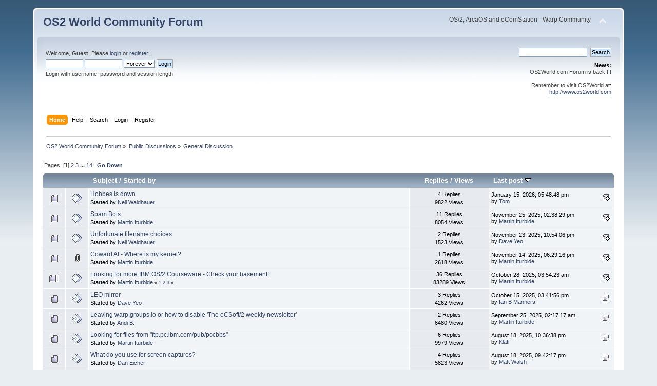

--- FILE ---
content_type: text/html; charset=UTF-8
request_url: https://www.os2world.com/forum/index.php/board,1.0.html?PHPSESSID=nre03liht5js1331mo461bs9kp
body_size: 6062
content:
<!DOCTYPE html PUBLIC "-//W3C//DTD XHTML 1.0 Transitional//EN" "http://www.w3.org/TR/xhtml1/DTD/xhtml1-transitional.dtd">
<html xmlns="http://www.w3.org/1999/xhtml">
<head>
	<link rel="stylesheet" type="text/css" href="https://www.os2world.com/forum/Themes/default/css/index.css?fin20" />
	<link rel="stylesheet" type="text/css" href="https://www.os2world.com/forum/Themes/default/css/webkit.css" />
	<script type="text/javascript" src="https://www.os2world.com/forum/Themes/default/scripts/script.js?fin20"></script>
	<script type="text/javascript" src="https://www.os2world.com/forum/Themes/default/scripts/theme.js?fin20"></script>
	<script type="text/javascript"><!-- // --><![CDATA[
		var smf_theme_url = "https://www.os2world.com/forum/Themes/default";
		var smf_default_theme_url = "https://www.os2world.com/forum/Themes/default";
		var smf_images_url = "https://www.os2world.com/forum/Themes/default/images";
		var smf_scripturl = "https://www.os2world.com/forum/index.php?PHPSESSID=nre03liht5js1331mo461bs9kp&amp;";
		var smf_iso_case_folding = false;
		var smf_charset = "UTF-8";
		var ajax_notification_text = "Loading...";
		var ajax_notification_cancel_text = "Cancel";
	// ]]></script>
	<meta http-equiv="Content-Type" content="text/html; charset=UTF-8" />
	<meta name="description" content="General Discussion" />
	<title>General Discussion</title>
	<link rel="canonical" href="https://www.os2world.com/forum/index.php?board=1.0" />
	<link rel="help" href="https://www.os2world.com/forum/index.php?PHPSESSID=nre03liht5js1331mo461bs9kp&amp;action=help" />
	<link rel="search" href="https://www.os2world.com/forum/index.php?PHPSESSID=nre03liht5js1331mo461bs9kp&amp;action=search" />
	<link rel="contents" href="https://www.os2world.com/forum/index.php?PHPSESSID=nre03liht5js1331mo461bs9kp&amp;" />
	<link rel="alternate" type="application/rss+xml" title="OS2 World Community Forum - RSS" href="https://www.os2world.com/forum/index.php?PHPSESSID=nre03liht5js1331mo461bs9kp&amp;type=rss;action=.xml" />
	<link rel="index" href="https://www.os2world.com/forum/index.php/board,1.0.html?PHPSESSID=nre03liht5js1331mo461bs9kp" />
</head>
<body>
<div id="wrapper" style="width: 90%">
	<div id="header"><div class="frame">
		<div id="top_section">
			<h1 class="forumtitle">
				<a href="https://www.os2world.com/forum/index.php?PHPSESSID=nre03liht5js1331mo461bs9kp&amp;">OS2 World Community Forum</a>
			</h1>
			<img id="upshrink" src="https://www.os2world.com/forum/Themes/default/images/upshrink.png" alt="*" title="Shrink or expand the header." style="display: none;" />
			<div id="siteslogan" class="floatright">OS/2, ArcaOS and eComStation - Warp Community</div>
		</div>
		<div id="upper_section" class="middletext">
			<div class="user">
				<script type="text/javascript" src="https://www.os2world.com/forum/Themes/default/scripts/sha1.js"></script>
				<form id="guest_form" action="https://www.os2world.com/forum/index.php?PHPSESSID=nre03liht5js1331mo461bs9kp&amp;action=login2" method="post" accept-charset="UTF-8"  onsubmit="hashLoginPassword(this, '22b2590a2d3f4e07d0c527c1f03e1876');">
					<div class="info">Welcome, <strong>Guest</strong>. Please <a href="https://www.os2world.com/forum/index.php?PHPSESSID=nre03liht5js1331mo461bs9kp&amp;action=login">login</a> or <a href="https://www.os2world.com/forum/index.php?PHPSESSID=nre03liht5js1331mo461bs9kp&amp;action=register">register</a>.</div>
					<input type="text" name="user" size="10" class="input_text" />
					<input type="password" name="passwrd" size="10" class="input_password" />
					<select name="cookielength">
						<option value="60">1 Hour</option>
						<option value="1440">1 Day</option>
						<option value="10080">1 Week</option>
						<option value="43200">1 Month</option>
						<option value="-1" selected="selected">Forever</option>
					</select>
					<input type="submit" value="Login" class="button_submit" /><br />
					<div class="info">Login with username, password and session length</div>
					<input type="hidden" name="hash_passwrd" value="" /><input type="hidden" name="ed503c6" value="22b2590a2d3f4e07d0c527c1f03e1876" />
				</form>
			</div>
			<div class="news normaltext">
				<form id="search_form" action="https://www.os2world.com/forum/index.php?PHPSESSID=nre03liht5js1331mo461bs9kp&amp;action=search2" method="post" accept-charset="UTF-8">
					<input type="text" name="search" value="" class="input_text" />&nbsp;
					<input type="submit" name="submit" value="Search" class="button_submit" />
					<input type="hidden" name="advanced" value="0" />
					<input type="hidden" name="brd[1]" value="1" /></form>
				<h2>News: </h2>
				<p>OS2World.com Forum is back !!!<br /><br />Remember to visit OS2World at:<br /><a href="http://www.os2world.com" class="bbc_link" target="_blank" rel="noopener noreferrer">http://www.os2world.com</a></p>
			</div>
		</div>
		<br class="clear" />
		<script type="text/javascript"><!-- // --><![CDATA[
			var oMainHeaderToggle = new smc_Toggle({
				bToggleEnabled: true,
				bCurrentlyCollapsed: false,
				aSwappableContainers: [
					'upper_section'
				],
				aSwapImages: [
					{
						sId: 'upshrink',
						srcExpanded: smf_images_url + '/upshrink.png',
						altExpanded: 'Shrink or expand the header.',
						srcCollapsed: smf_images_url + '/upshrink2.png',
						altCollapsed: 'Shrink or expand the header.'
					}
				],
				oThemeOptions: {
					bUseThemeSettings: false,
					sOptionName: 'collapse_header',
					sSessionVar: 'ed503c6',
					sSessionId: '22b2590a2d3f4e07d0c527c1f03e1876'
				},
				oCookieOptions: {
					bUseCookie: true,
					sCookieName: 'upshrink'
				}
			});
		// ]]></script>
		<div id="main_menu">
			<ul class="dropmenu" id="menu_nav">
				<li id="button_home">
					<a class="active firstlevel" href="https://www.os2world.com/forum/index.php?PHPSESSID=nre03liht5js1331mo461bs9kp&amp;">
						<span class="last firstlevel">Home</span>
					</a>
				</li>
				<li id="button_help">
					<a class="firstlevel" href="https://www.os2world.com/forum/index.php?PHPSESSID=nre03liht5js1331mo461bs9kp&amp;action=help">
						<span class="firstlevel">Help</span>
					</a>
				</li>
				<li id="button_search">
					<a class="firstlevel" href="https://www.os2world.com/forum/index.php?PHPSESSID=nre03liht5js1331mo461bs9kp&amp;action=search">
						<span class="firstlevel">Search</span>
					</a>
				</li>
				<li id="button_login">
					<a class="firstlevel" href="https://www.os2world.com/forum/index.php?PHPSESSID=nre03liht5js1331mo461bs9kp&amp;action=login">
						<span class="firstlevel">Login</span>
					</a>
				</li>
				<li id="button_register">
					<a class="firstlevel" href="https://www.os2world.com/forum/index.php?PHPSESSID=nre03liht5js1331mo461bs9kp&amp;action=register">
						<span class="last firstlevel">Register</span>
					</a>
				</li>
			</ul>
		</div>
		<br class="clear" />
	</div></div>
	<div id="content_section"><div class="frame">
		<div id="main_content_section">
	<div class="navigate_section">
		<ul>
			<li>
				<a href="https://www.os2world.com/forum/index.php?PHPSESSID=nre03liht5js1331mo461bs9kp&amp;"><span>OS2 World Community Forum</span></a> &#187;
			</li>
			<li>
				<a href="https://www.os2world.com/forum/index.php?PHPSESSID=nre03liht5js1331mo461bs9kp&amp;#c1"><span>Public Discussions</span></a> &#187;
			</li>
			<li class="last">
				<a href="https://www.os2world.com/forum/index.php/board,1.0.html?PHPSESSID=nre03liht5js1331mo461bs9kp"><span>General Discussion</span></a>
			</li>
		</ul>
	</div>
	<a id="top"></a>
	<div class="pagesection">
		<div class="pagelinks floatleft">Pages: [<strong>1</strong>] <a class="navPages" href="https://www.os2world.com/forum/index.php/board,1.20.html?PHPSESSID=nre03liht5js1331mo461bs9kp">2</a> <a class="navPages" href="https://www.os2world.com/forum/index.php/board,1.40.html?PHPSESSID=nre03liht5js1331mo461bs9kp">3</a> <span style="font-weight: bold;" onclick="expandPages(this, 'https://www.os2world.com/forum/index.php?board=1.%1$d', 60, 260, 20);" onmouseover="this.style.cursor='pointer';"> ... </span><a class="navPages" href="https://www.os2world.com/forum/index.php/board,1.260.html?PHPSESSID=nre03liht5js1331mo461bs9kp">14</a>  &nbsp;&nbsp;<a href="#bot"><strong>Go Down</strong></a></div>
		
	</div>
	<div class="tborder topic_table" id="messageindex">
		<table class="table_grid" cellspacing="0">
			<thead>
				<tr class="catbg">
					<th scope="col" class="first_th" width="8%" colspan="2">&nbsp;</th>
					<th scope="col" class="lefttext"><a href="https://www.os2world.com/forum/index.php/board,1.0/sort,subject.html?PHPSESSID=nre03liht5js1331mo461bs9kp">Subject</a> / <a href="https://www.os2world.com/forum/index.php/board,1.0/sort,starter.html?PHPSESSID=nre03liht5js1331mo461bs9kp">Started by</a></th>
					<th scope="col" width="14%"><a href="https://www.os2world.com/forum/index.php/board,1.0/sort,replies.html?PHPSESSID=nre03liht5js1331mo461bs9kp">Replies</a> / <a href="https://www.os2world.com/forum/index.php/board,1.0/sort,views.html?PHPSESSID=nre03liht5js1331mo461bs9kp">Views</a></th>
					<th scope="col" class="lefttext last_th" width="22%"><a href="https://www.os2world.com/forum/index.php/board,1.0/sort,last_post.html?PHPSESSID=nre03liht5js1331mo461bs9kp">Last post <img src="https://www.os2world.com/forum/Themes/default/images/sort_down.gif" alt="" /></a></th>
				</tr>
			</thead>
			<tbody>
				<tr>
					<td class="icon1 windowbg">
						<img src="https://www.os2world.com/forum/Themes/default/images/topic/normal_post.gif" alt="" />
					</td>
					<td class="icon2 windowbg">
						<img src="https://www.os2world.com/forum/Themes/default/images/post/xx.gif" alt="" />
					</td>
					<td class="subject windowbg2">
						<div >
							<span id="msg_48479"><a href="https://www.os2world.com/forum/index.php/topic,3922.0.html?PHPSESSID=nre03liht5js1331mo461bs9kp">Hobbes is down</a></span>
							<p>Started by <a href="https://www.os2world.com/forum/index.php?PHPSESSID=nre03liht5js1331mo461bs9kp&amp;action=profile;u=17" title="View the profile of Neil Waldhauer">Neil Waldhauer</a>
								<small id="pages48479"></small>
							</p>
						</div>
					</td>
					<td class="stats windowbg">
						4 Replies
						<br />
						9822 Views
					</td>
					<td class="lastpost windowbg2">
						<a href="https://www.os2world.com/forum/index.php/topic,3922.0.html?PHPSESSID=nre03liht5js1331mo461bs9kp#msg49839"><img src="https://www.os2world.com/forum/Themes/default/images/icons/last_post.gif" alt="Last post" title="Last post" /></a>
						January 15, 2026, 05:48:48 pm<br />
						by <a href="https://www.os2world.com/forum/index.php?PHPSESSID=nre03liht5js1331mo461bs9kp&amp;action=profile;u=594">Tom</a>
					</td>
				</tr>
				<tr>
					<td class="icon1 windowbg">
						<img src="https://www.os2world.com/forum/Themes/default/images/topic/normal_post.gif" alt="" />
					</td>
					<td class="icon2 windowbg">
						<img src="https://www.os2world.com/forum/Themes/default/images/post/xx.gif" alt="" />
					</td>
					<td class="subject windowbg2">
						<div >
							<span id="msg_49432"><a href="https://www.os2world.com/forum/index.php/topic,4003.0.html?PHPSESSID=nre03liht5js1331mo461bs9kp">Spam Bots </a></span>
							<p>Started by <a href="https://www.os2world.com/forum/index.php?PHPSESSID=nre03liht5js1331mo461bs9kp&amp;action=profile;u=5" title="View the profile of Martin Iturbide">Martin Iturbide</a>
								<small id="pages49432"></small>
							</p>
						</div>
					</td>
					<td class="stats windowbg">
						11 Replies
						<br />
						8054 Views
					</td>
					<td class="lastpost windowbg2">
						<a href="https://www.os2world.com/forum/index.php/topic,4003.0.html?PHPSESSID=nre03liht5js1331mo461bs9kp#msg49559"><img src="https://www.os2world.com/forum/Themes/default/images/icons/last_post.gif" alt="Last post" title="Last post" /></a>
						November 25, 2025, 02:38:29 pm<br />
						by <a href="https://www.os2world.com/forum/index.php?PHPSESSID=nre03liht5js1331mo461bs9kp&amp;action=profile;u=5">Martin Iturbide</a>
					</td>
				</tr>
				<tr>
					<td class="icon1 windowbg">
						<img src="https://www.os2world.com/forum/Themes/default/images/topic/normal_post.gif" alt="" />
					</td>
					<td class="icon2 windowbg">
						<img src="https://www.os2world.com/forum/Themes/default/images/post/xx.gif" alt="" />
					</td>
					<td class="subject windowbg2">
						<div >
							<span id="msg_49550"><a href="https://www.os2world.com/forum/index.php/topic,4016.0.html?PHPSESSID=nre03liht5js1331mo461bs9kp">Unfortunate filename choices</a></span>
							<p>Started by <a href="https://www.os2world.com/forum/index.php?PHPSESSID=nre03liht5js1331mo461bs9kp&amp;action=profile;u=17" title="View the profile of Neil Waldhauer">Neil Waldhauer</a>
								<small id="pages49550"></small>
							</p>
						</div>
					</td>
					<td class="stats windowbg">
						2 Replies
						<br />
						1523 Views
					</td>
					<td class="lastpost windowbg2">
						<a href="https://www.os2world.com/forum/index.php/topic,4016.0.html?PHPSESSID=nre03liht5js1331mo461bs9kp#msg49552"><img src="https://www.os2world.com/forum/Themes/default/images/icons/last_post.gif" alt="Last post" title="Last post" /></a>
						November 23, 2025, 10:54:06 pm<br />
						by <a href="https://www.os2world.com/forum/index.php?PHPSESSID=nre03liht5js1331mo461bs9kp&amp;action=profile;u=40">Dave Yeo</a>
					</td>
				</tr>
				<tr>
					<td class="icon1 windowbg">
						<img src="https://www.os2world.com/forum/Themes/default/images/topic/normal_post.gif" alt="" />
					</td>
					<td class="icon2 windowbg">
						<img src="https://www.os2world.com/forum/Themes/default/images/post/clip.gif" alt="" />
					</td>
					<td class="subject windowbg2">
						<div >
							<span id="msg_49496"><a href="https://www.os2world.com/forum/index.php/topic,4010.0.html?PHPSESSID=nre03liht5js1331mo461bs9kp">Coward AI - Where is my kernel?</a></span>
							<p>Started by <a href="https://www.os2world.com/forum/index.php?PHPSESSID=nre03liht5js1331mo461bs9kp&amp;action=profile;u=5" title="View the profile of Martin Iturbide">Martin Iturbide</a>
								<small id="pages49496"></small>
							</p>
						</div>
					</td>
					<td class="stats windowbg">
						1 Replies
						<br />
						2618 Views
					</td>
					<td class="lastpost windowbg2">
						<a href="https://www.os2world.com/forum/index.php/topic,4010.0.html?PHPSESSID=nre03liht5js1331mo461bs9kp#msg49497"><img src="https://www.os2world.com/forum/Themes/default/images/icons/last_post.gif" alt="Last post" title="Last post" /></a>
						November 14, 2025, 06:29:16 pm<br />
						by <a href="https://www.os2world.com/forum/index.php?PHPSESSID=nre03liht5js1331mo461bs9kp&amp;action=profile;u=5">Martin Iturbide</a>
					</td>
				</tr>
				<tr>
					<td class="icon1 windowbg">
						<img src="https://www.os2world.com/forum/Themes/default/images/topic/veryhot_post.gif" alt="" />
					</td>
					<td class="icon2 windowbg">
						<img src="https://www.os2world.com/forum/Themes/default/images/post/xx.gif" alt="" />
					</td>
					<td class="subject windowbg2">
						<div >
							<span id="msg_5921"><a href="https://www.os2world.com/forum/index.php/topic,628.0.html?PHPSESSID=nre03liht5js1331mo461bs9kp">Looking for more IBM OS/2 Courseware - Check your basement!</a></span>
							<p>Started by <a href="https://www.os2world.com/forum/index.php?PHPSESSID=nre03liht5js1331mo461bs9kp&amp;action=profile;u=5" title="View the profile of Martin Iturbide">Martin Iturbide</a>
								<small id="pages5921">&#171; <a class="navPages" href="https://www.os2world.com/forum/index.php/topic,628.0.html?PHPSESSID=nre03liht5js1331mo461bs9kp">1</a> <a class="navPages" href="https://www.os2world.com/forum/index.php/topic,628.15.html?PHPSESSID=nre03liht5js1331mo461bs9kp">2</a> <a class="navPages" href="https://www.os2world.com/forum/index.php/topic,628.30.html?PHPSESSID=nre03liht5js1331mo461bs9kp">3</a>  &#187;</small>
							</p>
						</div>
					</td>
					<td class="stats windowbg">
						36 Replies
						<br />
						83289 Views
					</td>
					<td class="lastpost windowbg2">
						<a href="https://www.os2world.com/forum/index.php/topic,628.30.html?PHPSESSID=nre03liht5js1331mo461bs9kp#msg49421"><img src="https://www.os2world.com/forum/Themes/default/images/icons/last_post.gif" alt="Last post" title="Last post" /></a>
						October 28, 2025, 03:54:23 am<br />
						by <a href="https://www.os2world.com/forum/index.php?PHPSESSID=nre03liht5js1331mo461bs9kp&amp;action=profile;u=5">Martin Iturbide</a>
					</td>
				</tr>
				<tr>
					<td class="icon1 windowbg">
						<img src="https://www.os2world.com/forum/Themes/default/images/topic/normal_post.gif" alt="" />
					</td>
					<td class="icon2 windowbg">
						<img src="https://www.os2world.com/forum/Themes/default/images/post/xx.gif" alt="" />
					</td>
					<td class="subject windowbg2">
						<div >
							<span id="msg_49359"><a href="https://www.os2world.com/forum/index.php/topic,3993.0.html?PHPSESSID=nre03liht5js1331mo461bs9kp">LEO mirror</a></span>
							<p>Started by <a href="https://www.os2world.com/forum/index.php?PHPSESSID=nre03liht5js1331mo461bs9kp&amp;action=profile;u=40" title="View the profile of Dave Yeo">Dave Yeo</a>
								<small id="pages49359"></small>
							</p>
						</div>
					</td>
					<td class="stats windowbg">
						3 Replies
						<br />
						4262 Views
					</td>
					<td class="lastpost windowbg2">
						<a href="https://www.os2world.com/forum/index.php/topic,3993.0.html?PHPSESSID=nre03liht5js1331mo461bs9kp#msg49374"><img src="https://www.os2world.com/forum/Themes/default/images/icons/last_post.gif" alt="Last post" title="Last post" /></a>
						October 15, 2025, 03:41:56 pm<br />
						by <a href="https://www.os2world.com/forum/index.php?PHPSESSID=nre03liht5js1331mo461bs9kp&amp;action=profile;u=10">Ian B Manners</a>
					</td>
				</tr>
				<tr>
					<td class="icon1 windowbg">
						<img src="https://www.os2world.com/forum/Themes/default/images/topic/normal_post.gif" alt="" />
					</td>
					<td class="icon2 windowbg">
						<img src="https://www.os2world.com/forum/Themes/default/images/post/xx.gif" alt="" />
					</td>
					<td class="subject windowbg2">
						<div >
							<span id="msg_49296"><a href="https://www.os2world.com/forum/index.php/topic,3989.0.html?PHPSESSID=nre03liht5js1331mo461bs9kp">Leaving warp.groups.io or how to disable 'The eCSoft/2 weekly newsletter'</a></span>
							<p>Started by <a href="https://www.os2world.com/forum/index.php?PHPSESSID=nre03liht5js1331mo461bs9kp&amp;action=profile;u=63" title="View the profile of Andi B.">Andi B.</a>
								<small id="pages49296"></small>
							</p>
						</div>
					</td>
					<td class="stats windowbg">
						2 Replies
						<br />
						6480 Views
					</td>
					<td class="lastpost windowbg2">
						<a href="https://www.os2world.com/forum/index.php/topic,3989.0.html?PHPSESSID=nre03liht5js1331mo461bs9kp#msg49299"><img src="https://www.os2world.com/forum/Themes/default/images/icons/last_post.gif" alt="Last post" title="Last post" /></a>
						September 25, 2025, 02:17:17 am<br />
						by <a href="https://www.os2world.com/forum/index.php?PHPSESSID=nre03liht5js1331mo461bs9kp&amp;action=profile;u=5">Martin Iturbide</a>
					</td>
				</tr>
				<tr>
					<td class="icon1 windowbg">
						<img src="https://www.os2world.com/forum/Themes/default/images/topic/normal_post.gif" alt="" />
					</td>
					<td class="icon2 windowbg">
						<img src="https://www.os2world.com/forum/Themes/default/images/post/xx.gif" alt="" />
					</td>
					<td class="subject windowbg2">
						<div >
							<span id="msg_49044"><a href="https://www.os2world.com/forum/index.php/topic,3967.0.html?PHPSESSID=nre03liht5js1331mo461bs9kp">Looking for files from &quot;ftp.pc.ibm.com/pub/pccbbs&quot;</a></span>
							<p>Started by <a href="https://www.os2world.com/forum/index.php?PHPSESSID=nre03liht5js1331mo461bs9kp&amp;action=profile;u=5" title="View the profile of Martin Iturbide">Martin Iturbide</a>
								<small id="pages49044"></small>
							</p>
						</div>
					</td>
					<td class="stats windowbg">
						6 Replies
						<br />
						9979 Views
					</td>
					<td class="lastpost windowbg2">
						<a href="https://www.os2world.com/forum/index.php/topic,3967.0.html?PHPSESSID=nre03liht5js1331mo461bs9kp#msg49096"><img src="https://www.os2world.com/forum/Themes/default/images/icons/last_post.gif" alt="Last post" title="Last post" /></a>
						August 18, 2025, 10:36:38 pm<br />
						by <a href="https://www.os2world.com/forum/index.php?PHPSESSID=nre03liht5js1331mo461bs9kp&amp;action=profile;u=1663">Klafi</a>
					</td>
				</tr>
				<tr>
					<td class="icon1 windowbg">
						<img src="https://www.os2world.com/forum/Themes/default/images/topic/normal_post.gif" alt="" />
					</td>
					<td class="icon2 windowbg">
						<img src="https://www.os2world.com/forum/Themes/default/images/post/xx.gif" alt="" />
					</td>
					<td class="subject windowbg2">
						<div >
							<span id="msg_49071"><a href="https://www.os2world.com/forum/index.php/topic,3968.0.html?PHPSESSID=nre03liht5js1331mo461bs9kp">What do you use for screen captures?</a></span>
							<p>Started by <a href="https://www.os2world.com/forum/index.php?PHPSESSID=nre03liht5js1331mo461bs9kp&amp;action=profile;u=2084" title="View the profile of Dan Eicher">Dan Eicher</a>
								<small id="pages49071"></small>
							</p>
						</div>
					</td>
					<td class="stats windowbg">
						4 Replies
						<br />
						5823 Views
					</td>
					<td class="lastpost windowbg2">
						<a href="https://www.os2world.com/forum/index.php/topic,3968.0.html?PHPSESSID=nre03liht5js1331mo461bs9kp#msg49095"><img src="https://www.os2world.com/forum/Themes/default/images/icons/last_post.gif" alt="Last post" title="Last post" /></a>
						August 18, 2025, 09:42:17 pm<br />
						by <a href="https://www.os2world.com/forum/index.php?PHPSESSID=nre03liht5js1331mo461bs9kp&amp;action=profile;u=44">Matt Walsh</a>
					</td>
				</tr>
				<tr>
					<td class="icon1 windowbg">
						<img src="https://www.os2world.com/forum/Themes/default/images/topic/normal_post.gif" alt="" />
					</td>
					<td class="icon2 windowbg">
						<img src="https://www.os2world.com/forum/Themes/default/images/post/xx.gif" alt="" />
					</td>
					<td class="subject windowbg2">
						<div >
							<span id="msg_48976"><a href="https://www.os2world.com/forum/index.php/topic,3960.0.html?PHPSESSID=nre03liht5js1331mo461bs9kp">https://www.arcanoae.com/</a></span>
							<p>Started by <a href="https://www.os2world.com/forum/index.php?PHPSESSID=nre03liht5js1331mo461bs9kp&amp;action=profile;u=2084" title="View the profile of Dan Eicher">Dan Eicher</a>
								<small id="pages48976"></small>
							</p>
						</div>
					</td>
					<td class="stats windowbg">
						2 Replies
						<br />
						4275 Views
					</td>
					<td class="lastpost windowbg2">
						<a href="https://www.os2world.com/forum/index.php/topic,3960.0.html?PHPSESSID=nre03liht5js1331mo461bs9kp#msg48978"><img src="https://www.os2world.com/forum/Themes/default/images/icons/last_post.gif" alt="Last post" title="Last post" /></a>
						August 08, 2025, 03:44:37 pm<br />
						by <a href="https://www.os2world.com/forum/index.php?PHPSESSID=nre03liht5js1331mo461bs9kp&amp;action=profile;u=2084">Dan Eicher</a>
					</td>
				</tr>
				<tr>
					<td class="icon1 windowbg">
						<img src="https://www.os2world.com/forum/Themes/default/images/topic/normal_post.gif" alt="" />
					</td>
					<td class="icon2 windowbg">
						<img src="https://www.os2world.com/forum/Themes/default/images/post/xx.gif" alt="" />
					</td>
					<td class="subject windowbg2">
						<div >
							<span id="msg_48856"><a href="https://www.os2world.com/forum/index.php/topic,3952.0.html?PHPSESSID=nre03liht5js1331mo461bs9kp">https://trac.netlabs.org</a></span>
							<p>Started by <a href="https://www.os2world.com/forum/index.php?PHPSESSID=nre03liht5js1331mo461bs9kp&amp;action=profile;u=2084" title="View the profile of Dan Eicher">Dan Eicher</a>
								<small id="pages48856"></small>
							</p>
						</div>
					</td>
					<td class="stats windowbg">
						5 Replies
						<br />
						6692 Views
					</td>
					<td class="lastpost windowbg2">
						<a href="https://www.os2world.com/forum/index.php/topic,3952.0.html?PHPSESSID=nre03liht5js1331mo461bs9kp#msg48866"><img src="https://www.os2world.com/forum/Themes/default/images/icons/last_post.gif" alt="Last post" title="Last post" /></a>
						July 30, 2025, 12:11:22 pm<br />
						by <a href="https://www.os2world.com/forum/index.php?PHPSESSID=nre03liht5js1331mo461bs9kp&amp;action=profile;u=2084">Dan Eicher</a>
					</td>
				</tr>
				<tr>
					<td class="icon1 windowbg">
						<img src="https://www.os2world.com/forum/Themes/default/images/topic/normal_post.gif" alt="" />
					</td>
					<td class="icon2 windowbg">
						<img src="https://www.os2world.com/forum/Themes/default/images/post/xx.gif" alt="" />
					</td>
					<td class="subject windowbg2">
						<div >
							<span id="msg_48208"><a href="https://www.os2world.com/forum/index.php/topic,3897.0.html?PHPSESSID=nre03liht5js1331mo461bs9kp">How does one get past the cloudflare</a></span>
							<p>Started by <a href="https://www.os2world.com/forum/index.php?PHPSESSID=nre03liht5js1331mo461bs9kp&amp;action=profile;u=89" title="View the profile of Eugene Tucker">Eugene Tucker</a>
								<small id="pages48208"></small>
							</p>
						</div>
					</td>
					<td class="stats windowbg">
						3 Replies
						<br />
						9549 Views
					</td>
					<td class="lastpost windowbg2">
						<a href="https://www.os2world.com/forum/index.php/topic,3897.0.html?PHPSESSID=nre03liht5js1331mo461bs9kp#msg48287"><img src="https://www.os2world.com/forum/Themes/default/images/icons/last_post.gif" alt="Last post" title="Last post" /></a>
						May 18, 2025, 03:32:17 pm<br />
						by <a href="https://www.os2world.com/forum/index.php?PHPSESSID=nre03liht5js1331mo461bs9kp&amp;action=profile;u=3006">CalYY</a>
					</td>
				</tr>
				<tr>
					<td class="icon1 windowbg">
						<img src="https://www.os2world.com/forum/Themes/default/images/topic/normal_post.gif" alt="" />
					</td>
					<td class="icon2 windowbg">
						<img src="https://www.os2world.com/forum/Themes/default/images/post/xx.gif" alt="" />
					</td>
					<td class="subject windowbg2">
						<div >
							<span id="msg_48123"><a href="https://www.os2world.com/forum/index.php/topic,3893.0.html?PHPSESSID=nre03liht5js1331mo461bs9kp">To help on a potential Warpstock presentation, would you please list ...</a></span>
							<p>Started by <a href="https://www.os2world.com/forum/index.php?PHPSESSID=nre03liht5js1331mo461bs9kp&amp;action=profile;u=2868" title="View the profile of JTA">JTA</a>
								<small id="pages48123"></small>
							</p>
						</div>
					</td>
					<td class="stats windowbg">
						1 Replies
						<br />
						7699 Views
					</td>
					<td class="lastpost windowbg2">
						<a href="https://www.os2world.com/forum/index.php/topic,3893.0.html?PHPSESSID=nre03liht5js1331mo461bs9kp#msg48129"><img src="https://www.os2world.com/forum/Themes/default/images/icons/last_post.gif" alt="Last post" title="Last post" /></a>
						April 27, 2025, 10:22:53 pm<br />
						by <a href="https://www.os2world.com/forum/index.php?PHPSESSID=nre03liht5js1331mo461bs9kp&amp;action=profile;u=17">Neil Waldhauer</a>
					</td>
				</tr>
				<tr>
					<td class="icon1 windowbg">
						<img src="https://www.os2world.com/forum/Themes/default/images/topic/hot_post.gif" alt="" />
					</td>
					<td class="icon2 windowbg">
						<img src="https://www.os2world.com/forum/Themes/default/images/post/xx.gif" alt="" />
					</td>
					<td class="subject windowbg2">
						<div >
							<span id="msg_44807"><a href="https://www.os2world.com/forum/index.php/topic,3680.0.html?PHPSESSID=nre03liht5js1331mo461bs9kp">EDM/2 Wiki Issue</a></span>
							<p>Started by <a href="https://www.os2world.com/forum/index.php?PHPSESSID=nre03liht5js1331mo461bs9kp&amp;action=profile;u=5" title="View the profile of Martin Iturbide">Martin Iturbide</a>
								<small id="pages44807">&#171; <a class="navPages" href="https://www.os2world.com/forum/index.php/topic,3680.0.html?PHPSESSID=nre03liht5js1331mo461bs9kp">1</a> <a class="navPages" href="https://www.os2world.com/forum/index.php/topic,3680.15.html?PHPSESSID=nre03liht5js1331mo461bs9kp">2</a>  &#187;</small>
							</p>
						</div>
					</td>
					<td class="stats windowbg">
						24 Replies
						<br />
						37874 Views
					</td>
					<td class="lastpost windowbg2">
						<a href="https://www.os2world.com/forum/index.php/topic,3680.15.html?PHPSESSID=nre03liht5js1331mo461bs9kp#msg47925"><img src="https://www.os2world.com/forum/Themes/default/images/icons/last_post.gif" alt="Last post" title="Last post" /></a>
						April 13, 2025, 06:28:47 pm<br />
						by <a href="https://www.os2world.com/forum/index.php?PHPSESSID=nre03liht5js1331mo461bs9kp&amp;action=profile;u=40">Dave Yeo</a>
					</td>
				</tr>
				<tr>
					<td class="icon1 windowbg">
						<img src="https://www.os2world.com/forum/Themes/default/images/topic/veryhot_post.gif" alt="" />
					</td>
					<td class="icon2 windowbg">
						<img src="https://www.os2world.com/forum/Themes/default/images/post/clip.gif" alt="" />
					</td>
					<td class="subject windowbg2">
						<div >
							<span id="msg_47621"><a href="https://www.os2world.com/forum/index.php/topic,3869.0.html?PHPSESSID=nre03liht5js1331mo461bs9kp">Brainstorm: What is Next with OS/2 ?</a></span>
							<p>Started by <a href="https://www.os2world.com/forum/index.php?PHPSESSID=nre03liht5js1331mo461bs9kp&amp;action=profile;u=5" title="View the profile of Martin Iturbide">Martin Iturbide</a>
								<small id="pages47621">&#171; <a class="navPages" href="https://www.os2world.com/forum/index.php/topic,3869.0.html?PHPSESSID=nre03liht5js1331mo461bs9kp">1</a> <a class="navPages" href="https://www.os2world.com/forum/index.php/topic,3869.15.html?PHPSESSID=nre03liht5js1331mo461bs9kp">2</a> <a class="navPages" href="https://www.os2world.com/forum/index.php/topic,3869.30.html?PHPSESSID=nre03liht5js1331mo461bs9kp">3</a>  &#187;</small>
							</p>
						</div>
					</td>
					<td class="stats windowbg">
						43 Replies
						<br />
						55001 Views
					</td>
					<td class="lastpost windowbg2">
						<a href="https://www.os2world.com/forum/index.php/topic,3869.30.html?PHPSESSID=nre03liht5js1331mo461bs9kp#msg47867"><img src="https://www.os2world.com/forum/Themes/default/images/icons/last_post.gif" alt="Last post" title="Last post" /></a>
						April 10, 2025, 04:49:23 pm<br />
						by <a href="https://www.os2world.com/forum/index.php?PHPSESSID=nre03liht5js1331mo461bs9kp&amp;action=profile;u=40">Dave Yeo</a>
					</td>
				</tr>
				<tr>
					<td class="icon1 windowbg">
						<img src="https://www.os2world.com/forum/Themes/default/images/topic/veryhot_post.gif" alt="" />
					</td>
					<td class="icon2 windowbg">
						<img src="https://www.os2world.com/forum/Themes/default/images/post/xx.gif" alt="" />
					</td>
					<td class="subject windowbg2">
						<div >
							<span id="msg_47462"><a href="https://www.os2world.com/forum/index.php/topic,3855.0.html?PHPSESSID=nre03liht5js1331mo461bs9kp">OS2World Site Update</a></span>
							<p>Started by <a href="https://www.os2world.com/forum/index.php?PHPSESSID=nre03liht5js1331mo461bs9kp&amp;action=profile;u=5" title="View the profile of Martin Iturbide">Martin Iturbide</a>
								<small id="pages47462">&#171; <a class="navPages" href="https://www.os2world.com/forum/index.php/topic,3855.0.html?PHPSESSID=nre03liht5js1331mo461bs9kp">1</a> <a class="navPages" href="https://www.os2world.com/forum/index.php/topic,3855.15.html?PHPSESSID=nre03liht5js1331mo461bs9kp">2</a>  &#187;</small>
							</p>
						</div>
					</td>
					<td class="stats windowbg">
						28 Replies
						<br />
						35029 Views
					</td>
					<td class="lastpost windowbg2">
						<a href="https://www.os2world.com/forum/index.php/topic,3855.15.html?PHPSESSID=nre03liht5js1331mo461bs9kp#msg47722"><img src="https://www.os2world.com/forum/Themes/default/images/icons/last_post.gif" alt="Last post" title="Last post" /></a>
						March 26, 2025, 09:29:30 pm<br />
						by <a href="https://www.os2world.com/forum/index.php?PHPSESSID=nre03liht5js1331mo461bs9kp&amp;action=profile;u=182">Remy</a>
					</td>
				</tr>
				<tr>
					<td class="icon1 windowbg">
						<img src="https://www.os2world.com/forum/Themes/default/images/topic/normal_post.gif" alt="" />
					</td>
					<td class="icon2 windowbg">
						<img src="https://www.os2world.com/forum/Themes/default/images/post/xx.gif" alt="" />
					</td>
					<td class="subject windowbg2">
						<div >
							<span id="msg_47042"><a href="https://www.os2world.com/forum/index.php/topic,3826.0.html?PHPSESSID=nre03liht5js1331mo461bs9kp">os2site.com/sw ?</a></span>
							<p>Started by <a href="https://www.os2world.com/forum/index.php?PHPSESSID=nre03liht5js1331mo461bs9kp&amp;action=profile;u=5" title="View the profile of Martin Iturbide">Martin Iturbide</a>
								<small id="pages47042"></small>
							</p>
						</div>
					</td>
					<td class="stats windowbg">
						4 Replies
						<br />
						12985 Views
					</td>
					<td class="lastpost windowbg2">
						<a href="https://www.os2world.com/forum/index.php/topic,3826.0.html?PHPSESSID=nre03liht5js1331mo461bs9kp#msg47047"><img src="https://www.os2world.com/forum/Themes/default/images/icons/last_post.gif" alt="Last post" title="Last post" /></a>
						January 30, 2025, 02:54:55 am<br />
						by <a href="https://www.os2world.com/forum/index.php?PHPSESSID=nre03liht5js1331mo461bs9kp&amp;action=profile;u=45">Paul Smedley</a>
					</td>
				</tr>
				<tr>
					<td class="icon1 windowbg">
						<img src="https://www.os2world.com/forum/Themes/default/images/topic/normal_post.gif" alt="" />
					</td>
					<td class="icon2 windowbg">
						<img src="https://www.os2world.com/forum/Themes/default/images/post/xx.gif" alt="" />
					</td>
					<td class="subject windowbg2">
						<div >
							<span id="msg_46750"><a href="https://www.os2world.com/forum/index.php/topic,3810.0.html?PHPSESSID=nre03liht5js1331mo461bs9kp">Podcast: Cheers to Myself !!!</a></span>
							<p>Started by <a href="https://www.os2world.com/forum/index.php?PHPSESSID=nre03liht5js1331mo461bs9kp&amp;action=profile;u=5" title="View the profile of Martin Iturbide">Martin Iturbide</a>
								<small id="pages46750"></small>
							</p>
						</div>
					</td>
					<td class="stats windowbg">
						2 Replies
						<br />
						8671 Views
					</td>
					<td class="lastpost windowbg2">
						<a href="https://www.os2world.com/forum/index.php/topic,3810.0.html?PHPSESSID=nre03liht5js1331mo461bs9kp#msg46762"><img src="https://www.os2world.com/forum/Themes/default/images/icons/last_post.gif" alt="Last post" title="Last post" /></a>
						January 10, 2025, 03:16:02 pm<br />
						by <a href="https://www.os2world.com/forum/index.php?PHPSESSID=nre03liht5js1331mo461bs9kp&amp;action=profile;u=5">Martin Iturbide</a>
					</td>
				</tr>
				<tr>
					<td class="icon1 windowbg">
						<img src="https://www.os2world.com/forum/Themes/default/images/topic/normal_post.gif" alt="" />
					</td>
					<td class="icon2 windowbg">
						<img src="https://www.os2world.com/forum/Themes/default/images/post/xx.gif" alt="" />
					</td>
					<td class="subject windowbg2">
						<div >
							<span id="msg_46682"><a href="https://www.os2world.com/forum/index.php/topic,3806.0.html?PHPSESSID=nre03liht5js1331mo461bs9kp">Desktop Icon Placement</a></span>
							<p>Started by <a href="https://www.os2world.com/forum/index.php?PHPSESSID=nre03liht5js1331mo461bs9kp&amp;action=profile;u=7883" title="View the profile of _AP">_AP</a>
								<small id="pages46682"></small>
							</p>
						</div>
					</td>
					<td class="stats windowbg">
						2 Replies
						<br />
						8583 Views
					</td>
					<td class="lastpost windowbg2">
						<a href="https://www.os2world.com/forum/index.php/topic,3806.0.html?PHPSESSID=nre03liht5js1331mo461bs9kp#msg46687"><img src="https://www.os2world.com/forum/Themes/default/images/icons/last_post.gif" alt="Last post" title="Last post" /></a>
						January 04, 2025, 08:54:41 am<br />
						by <a href="https://www.os2world.com/forum/index.php?PHPSESSID=nre03liht5js1331mo461bs9kp&amp;action=profile;u=1243">David Graser</a>
					</td>
				</tr>
				<tr>
					<td class="icon1 windowbg">
						<img src="https://www.os2world.com/forum/Themes/default/images/topic/hot_post.gif" alt="" />
					</td>
					<td class="icon2 windowbg">
						<img src="https://www.os2world.com/forum/Themes/default/images/post/clip.gif" alt="" />
					</td>
					<td class="subject windowbg2">
						<div >
							<span id="msg_46284"><a href="https://www.os2world.com/forum/index.php/topic,3777.0.html?PHPSESSID=nre03liht5js1331mo461bs9kp">OS/2 - ArcaOS Santa's List for 2025</a></span>
							<p>Started by <a href="https://www.os2world.com/forum/index.php?PHPSESSID=nre03liht5js1331mo461bs9kp&amp;action=profile;u=5" title="View the profile of Martin Iturbide">Martin Iturbide</a>
								<small id="pages46284">&#171; <a class="navPages" href="https://www.os2world.com/forum/index.php/topic,3777.0.html?PHPSESSID=nre03liht5js1331mo461bs9kp">1</a> <a class="navPages" href="https://www.os2world.com/forum/index.php/topic,3777.15.html?PHPSESSID=nre03liht5js1331mo461bs9kp">2</a>  &#187;</small>
							</p>
						</div>
					</td>
					<td class="stats windowbg">
						21 Replies
						<br />
						27509 Views
					</td>
					<td class="lastpost windowbg2">
						<a href="https://www.os2world.com/forum/index.php/topic,3777.15.html?PHPSESSID=nre03liht5js1331mo461bs9kp#msg46337"><img src="https://www.os2world.com/forum/Themes/default/images/icons/last_post.gif" alt="Last post" title="Last post" /></a>
						December 11, 2024, 08:20:00 am<br />
						by <a href="https://www.os2world.com/forum/index.php?PHPSESSID=nre03liht5js1331mo461bs9kp&amp;action=profile;u=45">Paul Smedley</a>
					</td>
				</tr>
			</tbody>
		</table>
	</div>
	<a id="bot"></a>
	<div class="pagesection">
		
		<div class="pagelinks">Pages: [<strong>1</strong>] <a class="navPages" href="https://www.os2world.com/forum/index.php/board,1.20.html?PHPSESSID=nre03liht5js1331mo461bs9kp">2</a> <a class="navPages" href="https://www.os2world.com/forum/index.php/board,1.40.html?PHPSESSID=nre03liht5js1331mo461bs9kp">3</a> <span style="font-weight: bold;" onclick="expandPages(this, 'https://www.os2world.com/forum/index.php?board=1.%1$d', 60, 260, 20);" onmouseover="this.style.cursor='pointer';"> ... </span><a class="navPages" href="https://www.os2world.com/forum/index.php/board,1.260.html?PHPSESSID=nre03liht5js1331mo461bs9kp">14</a>  &nbsp;&nbsp;<a href="#top"><strong>Go Up</strong></a></div>
	</div>
	<div class="navigate_section">
		<ul>
			<li>
				<a href="https://www.os2world.com/forum/index.php?PHPSESSID=nre03liht5js1331mo461bs9kp&amp;"><span>OS2 World Community Forum</span></a> &#187;
			</li>
			<li>
				<a href="https://www.os2world.com/forum/index.php?PHPSESSID=nre03liht5js1331mo461bs9kp&amp;#c1"><span>Public Discussions</span></a> &#187;
			</li>
			<li class="last">
				<a href="https://www.os2world.com/forum/index.php/board,1.0.html?PHPSESSID=nre03liht5js1331mo461bs9kp"><span>General Discussion</span></a>
			</li>
		</ul>
	</div>
	<div class="tborder" id="topic_icons">
		<div class="description">
			<p class="floatright" id="message_index_jump_to">&nbsp;</p>
			<p class="floatleft smalltext">
				<img src="https://www.os2world.com/forum/Themes/default/images/topic/normal_post.gif" alt="" align="middle" /> Normal Topic<br />
				<img src="https://www.os2world.com/forum/Themes/default/images/topic/hot_post.gif" alt="" align="middle" /> Hot Topic (More than 15 replies)<br />
				<img src="https://www.os2world.com/forum/Themes/default/images/topic/veryhot_post.gif" alt="" align="middle" /> Very Hot Topic (More than 25 replies)
			</p>
			<p class="smalltext">
				<img src="https://www.os2world.com/forum/Themes/default/images/icons/quick_lock.gif" alt="" align="middle" /> Locked Topic<br />
				<img src="https://www.os2world.com/forum/Themes/default/images/icons/quick_sticky.gif" alt="" align="middle" /> Sticky Topic<br />
				<img src="https://www.os2world.com/forum/Themes/default/images/topic/normal_poll.gif" alt="" align="middle" /> Poll
			</p>
			<script type="text/javascript"><!-- // --><![CDATA[
				if (typeof(window.XMLHttpRequest) != "undefined")
					aJumpTo[aJumpTo.length] = new JumpTo({
						sContainerId: "message_index_jump_to",
						sJumpToTemplate: "<label class=\"smalltext\" for=\"%select_id%\">Jump to:<" + "/label> %dropdown_list%",
						iCurBoardId: 1,
						iCurBoardChildLevel: 0,
						sCurBoardName: "General Discussion",
						sBoardChildLevelIndicator: "==",
						sBoardPrefix: "=> ",
						sCatSeparator: "-----------------------------",
						sCatPrefix: "",
						sGoButtonLabel: "Go!"
					});
			// ]]></script>
			<br class="clear" />
		</div>
	</div>
<script type="text/javascript" src="https://www.os2world.com/forum/Themes/default/scripts/topic.js"></script>
<script type="text/javascript"><!-- // --><![CDATA[

	// Hide certain bits during topic edit.
	hide_prefixes.push("lockicon", "stickyicon", "pages", "newicon");

	// Use it to detect when we've stopped editing.
	document.onclick = modify_topic_click;

	var mouse_on_div;
	function modify_topic_click()
	{
		if (in_edit_mode == 1 && mouse_on_div == 0)
			modify_topic_save("22b2590a2d3f4e07d0c527c1f03e1876", "ed503c6");
	}

	function modify_topic_keypress(oEvent)
	{
		if (typeof(oEvent.keyCode) != "undefined" && oEvent.keyCode == 13)
		{
			modify_topic_save("22b2590a2d3f4e07d0c527c1f03e1876", "ed503c6");
			if (typeof(oEvent.preventDefault) == "undefined")
				oEvent.returnValue = false;
			else
				oEvent.preventDefault();
		}
	}

	// For templating, shown when an inline edit is made.
	function modify_topic_show_edit(subject)
	{
		// Just template the subject.
		setInnerHTML(cur_subject_div, '<input type="text" name="subject" value="' + subject + '" size="60" style="width: 95%;" maxlength="80" onkeypress="modify_topic_keypress(event)" class="input_text" /><input type="hidden" name="topic" value="' + cur_topic_id + '" /><input type="hidden" name="msg" value="' + cur_msg_id.substr(4) + '" />');
	}

	// And the reverse for hiding it.
	function modify_topic_hide_edit(subject)
	{
		// Re-template the subject!
		setInnerHTML(cur_subject_div, '<a href="https://www.os2world.com/forum/index.php/topic,' + cur_topic_id + '.0.html?PHPSESSID=nre03liht5js1331mo461bs9kp">' + subject + '<' +'/a>');
	}

// ]]></script>
		</div>
	</div></div>
	<div id="footer_section"><div class="frame">
		<ul class="reset">
			<li class="copyright">
			<span class="smalltext" style="display: inline; visibility: visible; font-family: Verdana, Arial, sans-serif;"><a href="https://www.os2world.com/forum/index.php?PHPSESSID=nre03liht5js1331mo461bs9kp&amp;action=credits" title="Simple Machines Forum" target="_blank" class="new_win">SMF 2.0.19</a> |
 <a href="https://www.simplemachines.org/about/smf/license.php" title="License" target="_blank" class="new_win">SMF &copy; 2021</a>, <a href="https://www.simplemachines.org" title="Simple Machines" target="_blank" class="new_win">Simple Machines</a>
			</span></li>
			<li><a id="button_xhtml" href="http://validator.w3.org/check?uri=referer" target="_blank" class="new_win" title="Valid XHTML 1.0!"><span>XHTML</span></a></li>
			<li><a id="button_rss" href="https://www.os2world.com/forum/index.php?PHPSESSID=nre03liht5js1331mo461bs9kp&amp;action=.xml;type=rss" class="new_win"><span>RSS</span></a></li>
			<li class="last"><a id="button_wap2" href="https://www.os2world.com/forum/index.php?PHPSESSID=nre03liht5js1331mo461bs9kp&amp;wap2" class="new_win"><span>WAP2</span></a></li>
		</ul>
	</div></div>
</div>
</body></html>